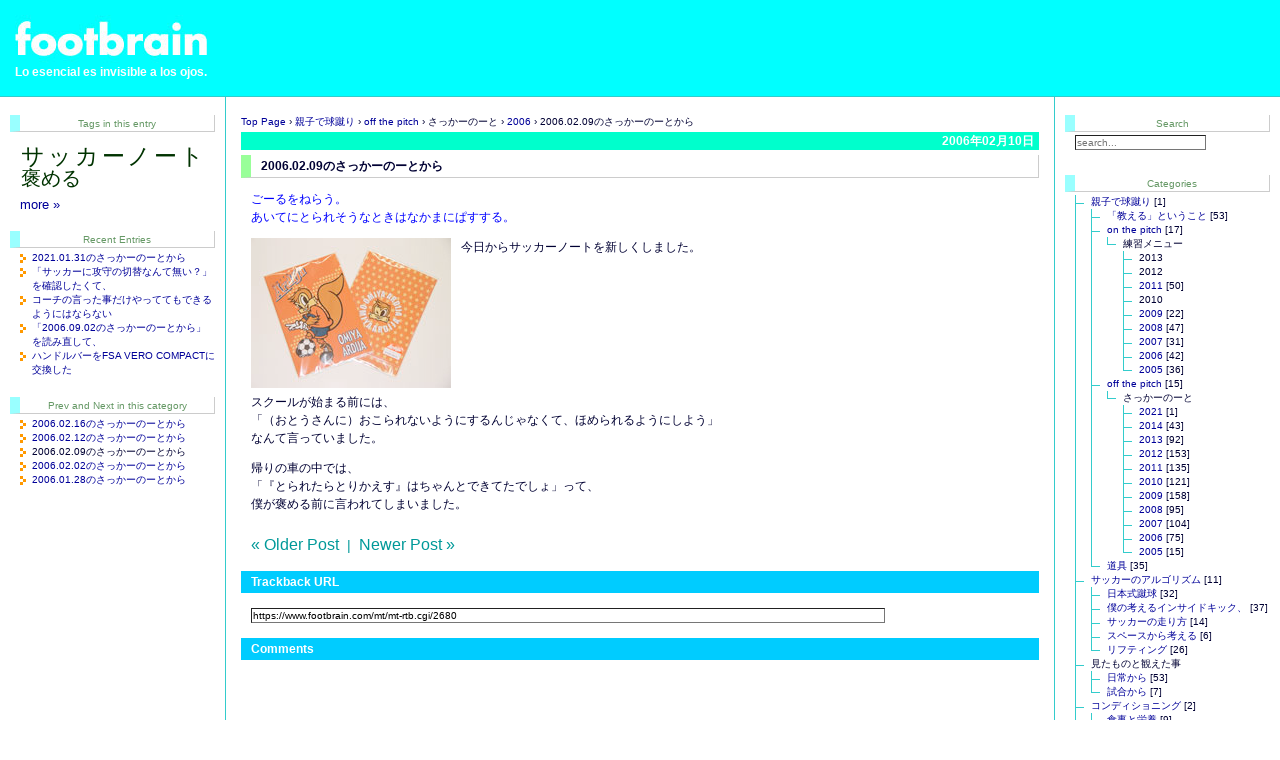

--- FILE ---
content_type: text/html; charset=UTF-8
request_url: https://www.footbrain.com/archives/2006/02/10-002247.php
body_size: 7219
content:
<?xml version="1.0" encoding="UTF-8"?>
<!DOCTYPE html PUBLIC "-//W3C//DTD XHTML 1.0 Transitional//EN" "http://www.w3.org/TR/xhtml1/DTD/xhtml1-transitional.dtd">
<html xmlns="http://www.w3.org/1999/xhtml" lang="ja" xml:lang="ja" id="sixapart-standard">
<!-- TEMPLATE Individual Entry -->
<head>
<!-- HTTP_USER_AGENT：Mozilla/5.0 (Macintosh; Intel Mac OS X 10_15_7) AppleWebKit/537.36 (KHTML, like Gecko) Chrome/131.0.0.0 Safari/537.36; ClaudeBot/1.0; +claudebot@anthropic.com) -->
<meta http-equiv="Content-Type" content="text/html; charset=UTF-8" />
<meta http-equiv="Content-Style-Type" content="text/css" />
<meta http-equiv="Content-Script-Type" content="text/javascript" />
<meta name="generator" content="Movable Type 8.0.8" />
<meta name="author" content="footbrain" />
<meta name="keywords" content="soccer,少年,ジュニア,サッカーノート,褒める" />
<meta name="description" content="スクールが始まる前には、「（おとうさんに）おこられないようにするんじゃなくて、ほめられるようにしよう」なんて言っていました。帰りの車の中では、「『とられたらとりかえす』はちゃんとできてたでしょ」って、僕が褒める前に言われてしまいました。" />
<meta name="viewport" content="width=device-width,initial-scale=1.0">
<meta property="og:site_name" content="footbrain" />
<meta property="og:title" content="2006.02.09のさっかーのーとから" />
<meta property="og:description" content="スクールが始まる前には、「（おとうさんに）おこられないようにするんじゃなくて、ほめられるようにしよう」なんて言っていました。帰りの車の中では、「『とられたらとりかえす』はちゃんとできてたでしょ」って、僕が褒める前に言われてしまいました。" />
<meta property="og:type" content="article" />
<meta property="og:url" content="http://www.footbrain.com/archives/2006/02/10-002247.php" />
<meta property="og:image" content="https://www.footbrain.com/imgs/parts/footbrain.png" />
<meta property="fb:app_id" content="359032049469092" />
<link rel="stylesheet" href="https://www.footbrain.com/css/layout-style.css?20260124" type="text/css" />
<link rel="stylesheet" href="https://www.footbrain.com/css/entry-style.css?20260124" type="text/css" />
<link rel="stylesheet" href="https://www.footbrain.com/css/sidebar-style.css?20260124" type="text/css" />
<link rel="stylesheet" href="https://www.footbrain.com/css/module-style.css?20260124" type="text/css" />
<link rel="stylesheet" href="https://www.footbrain.com/css/element-style.css?20260124" type="text/css" />
<link rel="stylesheet" href="https://www.footbrain.com/css/tagcloud.css?20260124" type="text/css" />
<link rel="stylesheet" href="https://www.footbrain.com/css/mailform.css?20260124" type="text/css" />
<link rel="stylesheet" href="https://www.footbrain.com/css/highslide.css?20260124" type="text/css" />
<link rel="shortcut icon" href="https://www.footbrain.com/imgs/parts/favicon.ico" />
<link rel="alternate" type="application/atom+xml" title="Atom" href="https://www.footbrain.com/atom.xml" />
<link rel="alternate" type="application/rss+xml" title="RSS 2.0" href="https://www.footbrain.com/index.xml" />
<link rel="start" href="https://www.footbrain.com/" title="Top Page" />
<link rel="canonical" href="https://www.footbrain.com/archives/2006/02/10-002247.php" />
<link rel="prev" href="https://www.footbrain.com/archives/2006/02/08-113057.php" title="知的に楽しい体育の授業" />
<link rel="next" href="https://www.footbrain.com/archives/2006/02/10-162325.php" title="運動神経がよくなる本" />
<script type="text/javascript" src="https://www.footbrain.com/js/mt.js"></script>
<script type="text/javascript" src="https://www.footbrain.com/js/highslide/highslide.js"></script>
<script type="text/javascript" src="https://www.footbrain.com/js/highslide_conf.js"></script>
<script src="https://ajax.googleapis.com/ajax/libs/jquery/3.7.1/jquery.min.js"></script>
<script type="text/javascript" src="https://www.footbrain.com/js/tagcloud.js"></script>
<script type="text/javascript" src="https://www.footbrain.com/js/scrolltop.js"></script>
<title>2006.02.09のさっかーのーとから - footbrain</title>
</head>
<body class="layout-three-column-liquid">
<!-- Google Tag Manager -->
<script>
(function(w,d,s,l,i){
w[l]=w[l]||[];
w[l].push({
'gtm.start':
new Date().getTime(),
event:'gtm.js'
});
var f=d.getElementsByTagName(s)[0],
j=d.createElement(s),
dl=l!='dataLayer'?'&l='+l:'';
j.async=true;
j.src='https://www.googletagmanager.com/gtm.js?id='+i+dl;f.parentNode.insertBefore(j,f);
})(window,document,'script','dataLayer','GTM-NHHCGK');
</script>
<!-- End Google Tag Manager -->
<!-- facebook JavaScript embedded-video-player SDK -->
<div id="fb-root"></div>
<script async defer crossorigin="anonymous" src="https://connect.facebook.net/ja_JP/sdk.js#xfbml=1&version=v15.0&appId=2771222756528114&autoLogAppEvents=1" nonce="YOOUTWab"></script>
<div id="box">
<!-- blog title -->
<div id="banner">
<h1 id="blog-title">
<a href="https://www.footbrain.com/" accesskey="1" title="https://www.footbrain.com/"><span>footbrain</span></a>
</h1>
<h2 id="blog-description">Lo esencial es invisible a los ojos.</h2>
</div><!-- /blog title -->
<div id="content">
<div class="blog">
<!-- crumbs -->
<div class="crumbs">
<a href="https://www.footbrain.com/" title="このブログのトップページへ">Top Page</a>
<span>&#8250;</span>
<a href="https://www.footbrain.com/archives/cat_a_51.php" title="このブログ記事を含むカテゴリーへ">親子で球蹴り</a>
<span>&#8250;</span>
<a href="https://www.footbrain.com/archives/cat_a_23.php" title="このブログ記事を含むカテゴリーへ">off the pitch</a>
<span>&#8250;</span>
さっかーのーと
<span>&#8250;</span>
<a href="https://www.footbrain.com/archives/cat_a_61.php" title="このブログ記事を含むカテゴリーへ">2006</a>
<span>&#8250;</span>
2006.02.09のさっかーのーとから
</div><!-- /crumbs -->
<!-- エントリー日付 -->
<h2 class="date">2006年02月10日</h2>
<!-- /エントリー日付 -->
<div class="entry" id="entry-2658">
<h3 class="entry-header">2006.02.09のさっかーのーとから</h3>
<div class="entry-content">
<div class="clear entry-body">
<p><span class="blue">ごーるをねらう。<br> あいてにとられそうなときはなかまにぱすする。</span></p>
<p><img src="/imgs/8/e/8e6b139c.jpg" class="lb" alt="" width="200" height="150"></p>
<p>今日からサッカーノートを新しくしました。</p>
</div><!-- /entry-body -->
<div id="more" class="clear entry-more">
<p class="clear">スクールが始まる前には、<br> 「（おとうさんに）おこられないようにするんじゃなくて、ほめられるようにしよう」<br> なんて言っていました。</p>
<p>帰りの車の中では、<br> 「『とられたらとりかえす』はちゃんとできてたでしょ」って、<br> 僕が褒める前に言われてしまいました。</p>
</div><!-- /more -->
<!-- PageNavi -->
<nav class="PageNavi clearfix" role="navigation">
<a href="https://www.footbrain.com/archives/2006/02/08-113057.php" title="&#147;知的に楽しい体育の授業&#148; posted on 2006.02.08">&#171;&nbsp;Older Post</a>
&nbsp;|&nbsp;
<a href="https://www.footbrain.com/archives/2006/02/10-162325.php" title="&#147;運動神経がよくなる本&#148; posted on 2006.02.10">Newer Post&nbsp;&#187;</a>
</nav><!-- /PageNavi -->
</div><!-- /entry-content -->
<!-- feedflare -->
<div style="display: none;">
<script src="//feedproxy.google.com/~s/footbrain?i=https://www.footbrain.com/archives/2006/02/10-002247.php" type="text/javascript" charset="utf-8"></script>
</div>
<!-- /feedflare -->
</div><!-- /entry -->
<!-- trackbacks -->
<div id="trackbacks" class="trackbacks">
<h3 id="trackback" class="trackbacks-header">Trackback URL</h3>
<div id="trackbacks-info">
<input type="text" name="trackback_url" style="width:80%;" value="&#x68;ttp&#115;&#58;/&#47;ww&#119;.&#102;oo&#116;&#98;&#114;&#x61;&#105;&#x6E;&#x2E;&#99;o&#109;&#x2F;m&#x74;/mt&#45;rtb&#x2E;cg&#x69;/26&#56;&#48;" readonly="readonly" class="trackback_url" id="trackback_url" onfocus="this.select()" />
</div><!-- /trackbacks-info -->
</div><!-- /trackbacks -->
<!-- /trackbacks -->
<!-- comments -->
<div class="comments">
<h2 id="comments" class="comments-header">Comments</h2>
<div id="disqus_thread" style="margin-left: 10px;"></div>
<script type="text/javascript">
var disqus_shortname = 'footbrain';
(function() {
var dsq = document.createElement('script'); dsq.type = 'text/javascript'; dsq.async = true;
dsq.src = '//' + disqus_shortname + '.disqus.com/embed.js';
(document.getElementsByTagName('head')[0] || document.getElementsByTagName('body')[0]).appendChild(dsq);
})();
</script>
<noscript>Please enable JavaScript to view the <a href="https://disqus.com/?ref_noscript">comments powered by Disqus.</a></noscript>
<a href="http://disqus.com" class="dsq-brlink">comments powered by <span class="logo-disqus">Disqus</span></a>
</div><!-- /comments -->
</div><!-- /blog -->
</div><!-- /content -->
<div id="links-left-box">
<div id="links-left">
<!-- Related Entries -->
<script type="text/javascript" src="/mt/mt-static/plugins/SimilarEntries/js/SimilarEntries.js"></script>
<script>
similarEntries.config = {
currentId: 2658,
limit: 10,
relationURL: 'https://www.footbrain.com/SimilarEntries/relate.json?20260124',
templateURL: 'https://www.footbrain.com/SimilarEntries/template.json?20260124',
targetSelector: '#similar-entries-01',
data: {"tags":{"サッカーノート":["2658"],"褒める":["2658"]},"category":{"2006":["2658"]}},
includeCurrent: 0,
priority: 'tags:10,category:3',
first: '\n\t<div class=\"sidetitle\" title=\"このブログ記事に関連する記事\">\n\t\t<p>Related Entries</p>\n\t</div>\t\n\n\t<div class=\"side\">\n\t\t<ul class=\"sidelist\">\n',
last: '\n\t\t</ul>\n\t</div>\n',
each: null
};
similarEntries.show(similarEntries.config);
</script>
<div id="similar-entries-01"></div>
<!-- /Related Entries --><!-- Tags in this entry -->
<div class="sidetitle" title="このブログ記事に付けられたタグ">
<p>Tags in this entry</p>
</div>
<div class="side_tagcloud">
<ul id="tags" class="tagcloud">
<li title="サッカーノート:71:2014-04-28">
<a title="tag:&nbsp;サッカーノート&nbsp;[71]" href="https://www.footbrain.com/tag/%E3%82%B5%E3%83%83%E3%82%AB%E3%83%BC%E3%83%8E%E3%83%BC%E3%83%88" rel="tag internal nofollow">サッカーノート</a>
</li>
<li title="褒める:25:2016-09-02">
<a title="tag:&nbsp;褒める&nbsp;[25]" href="https://www.footbrain.com/tag/%E8%A4%92%E3%82%81%E3%82%8B" rel="tag internal nofollow">褒める</a>
</li>
</ul>
<p class="more_tags"><a href="https://www.footbrain.com/tagcloud.php" title="TagCloudのページ">more&nbsp;&#187;</a></p>
</div>
<script type="text/javascript">
$('#tags').Tagcloud(1);
</script>
<!-- /Tags in this entry --><!-- Recent Entries [Individual]-->
<div class="sidetitle" title="最近のブログ記事">
<p>Recent Entries</p>
</div>
<div class="side">
<ul class="sidelist">
<li title="2021.01.31"><a href="https://www.footbrain.com/archives/2021/01/31-183249.php">2021.01.31のさっかーのーとから</a></li>
<li title="2018.01.26"><a href="https://www.footbrain.com/archives/2018/01/26-120933.php">「サッカーに攻守の切替なんて無い？」を確認したくて、</a></li>
<li title="2017.07.21"><a href="https://www.footbrain.com/archives/2017/07/21-193709.php">コーチの言った事だけやっててもできるようにはならない</a></li>
<li title="2016.09.02"><a href="https://www.footbrain.com/archives/2016/09/02-141809.php">「2006.09.02のさっかーのーとから」を読み直して、</a></li>
<li title="2014.12.30"><a href="https://www.footbrain.com/archives/2014/12/30-114517.php">ハンドルバーをFSA VERO COMPACTに交換した</a></li>
</ul>
</div><!-- /Recent Entries [Individual]-->
<!-- Prev and Next in this category -->
<div class="sidetitle" title="前後のブログ記事（カテゴリー内）">
Prev and Next in this category
</div>
<div class="side">
<ul class="sidelist">
<li title="2006.02.17"><a href="https://www.footbrain.com/archives/2006/02/17-202622.php">2006.02.16のさっかーのーとから</a></li>
<li title="2006.02.13"><a href="https://www.footbrain.com/archives/2006/02/13-091418.php">2006.02.12のさっかーのーとから</a></li>
<li title="現在表示されているブログ記事" class="nolink">2006.02.09のさっかーのーとから</li>
<li title="2006.02.03"><a href="https://www.footbrain.com/archives/2006/02/03-113324.php">2006.02.02のさっかーのーとから</a></li>
<li title="2006.01.29"><a href="https://www.footbrain.com/archives/2006/01/29-114509.php">2006.01.28のさっかーのーとから</a></li>
</ul>
</div><!-- Prev and Next in this category -->
</div><!-- /links-left -->
</div><!-- /links-left-box -->
<div id="links-right-box">
<div id="links-right">
<div class="sidetitle" title="ブログ内を検索">
<p>Search</p>
</div>
<div class="side">
<form method="post" id="search" action="https://www.footbrain.com/search/">
<input type="text" name="search" value="" placeholder="search...">
<input type="hidden" name="IncludeBlogs" value="1">
<input type="hidden" name="limit" value="10">
<input type="hidden" name="limit_by" value="all">
</form>
</div>
<div class="sidetitle" title="ブログ記事を分類するカテゴリー">
<p>Categories</p>
</div>
<div class="side" id="categories">
<ul class="tree">
<li class="tree"><a href="https://www.footbrain.com/archives/cat_a_51.php" title="親子で球蹴り">親子で球蹴り</a> [1]
<ul class="tree">
<li class="tree"><a href="https://www.footbrain.com/archives/cat_a_38.php" title="「教える」ということ">「教える」ということ</a> [53]
</li>
<li class="tree"><a href="https://www.footbrain.com/archives/cat_a_30.php" title="on the pitch">on the pitch</a> [17]
<ul class="tree">
<li class="tree_end">練習メニュー
<ul class="tree">
<li class="tree">2013
</li>
<li class="tree">2012
</li>
<li class="tree"><a href="https://www.footbrain.com/archives/cat_a_78.php" title="">2011</a> [50]
</li>
<li class="tree">2010
</li>
<li class="tree"><a href="https://www.footbrain.com/archives/cat_a_73.php" title="こどもと僕の試行錯誤の記録です。チャレンジを無駄にしないために、失敗を反省するために、次のために書き残しています。">2009</a> [22]
</li>
<li class="tree"><a href="https://www.footbrain.com/archives/cat_a_69.php" title="こどもと僕の試行錯誤の記録です。チャレンジを無駄にしないために、失敗を反省するために、次のために書き残しています。">2008</a> [47]
</li>
<li class="tree"><a href="https://www.footbrain.com/archives/cat_a_65.php" title="こどもと僕の試行錯誤の記録です。チャレンジを無駄にしないために、失敗を反省するために、次のために書き残しています。">2007</a> [31]
</li>
<li class="tree"><a href="https://www.footbrain.com/archives/cat_a_64.php" title="こどもと僕の試行錯誤の記録です。チャレンジを無駄にしないために、失敗を反省するために、次のために書き残しています。">2006</a> [42]
</li>
<li class="tree_end"><a href="https://www.footbrain.com/archives/cat_a_63.php" title="こどもと僕の試行錯誤の記録です。チャレンジを無駄にしないために、失敗を反省するために、次のために書き残しています。">2005</a> [36]
</li>
</ul>
</li>
</ul>
</li>
<li class="tree"><a href="https://www.footbrain.com/archives/cat_a_23.php" title="off the pitch">off the pitch</a> [15]
<ul class="tree">
<li class="tree_end">さっかーのーと
<ul class="tree">
<li class="tree"><a href="https://www.footbrain.com/archives/cat_a_85.php" title="">2021</a> [1]
</li>
<li class="tree"><a href="https://www.footbrain.com/archives/cat_a_84.php" title="">2014</a> [43]
</li>
<li class="tree"><a href="https://www.footbrain.com/archives/cat_a_82.php" title="">2013</a> [92]
</li>
<li class="tree"><a href="https://www.footbrain.com/archives/cat_a_80.php" title="">2012</a> [153]
</li>
<li class="tree"><a href="https://www.footbrain.com/archives/cat_a_77.php" title="こどものサッカーノートに僕が感じた事、気づいた事、考えた事、伝えたい事を書き残した仮想の交換日記です。こどもがこれを読む事は今のところありません。後で読み直して考えるために記録しています。">2011</a> [135]
</li>
<li class="tree"><a href="https://www.footbrain.com/archives/cat_a_76.php" title="こどものサッカーノートに僕が感じた事、気づいた事、考えた事、伝えたい事を書き残した仮想の交換日記です。こどもがこれを読む事は今のところありません。後で読み直して考えるために記録しています。">2010</a> [121]
</li>
<li class="tree"><a href="https://www.footbrain.com/archives/cat_a_74.php" title="こどものサッカーノートに僕が感じた事、気づいた事、考えた事、伝えたい事を書き残した仮想の交換日記です。こどもがこれを読む事は今のところありません。後で読み直して考えるために記録しています。">2009</a> [158]
</li>
<li class="tree"><a href="https://www.footbrain.com/archives/cat_a_70.php" title="こどものサッカーノートに僕が感じた事、気づいた事、考えた事、伝えたい事を書き残した仮想の交換日記です。こどもがこれを読む事は今のところありません。後で読み直して考えるために記録しています。">2008</a> [95]
</li>
<li class="tree"><a href="https://www.footbrain.com/archives/cat_a_66.php" title="こどものサッカーノートに僕が感じた事、気づいた事、考えた事、伝えたい事を書き残した仮想の交換日記です。こどもがこれを読む事は今のところありません。後で読み直して考えるために記録しています。">2007</a> [104]
</li>
<li class="tree"><a href="https://www.footbrain.com/archives/cat_a_61.php" title="こどものサッカーノートに僕が感じた事、気づいた事、考えた事、伝えたい事を書き残した仮想の交換日記です。こどもがこれを読む事は今のところありません。後で読み直して考えるために記録しています。">2006</a> [75]
</li>
<li class="tree_end"><a href="https://www.footbrain.com/archives/cat_a_60.php" title="こどものサッカーノートに僕が感じた事、気づいた事、考えた事、伝えたい事を書き残した仮想の交換日記です。こどもがこれを読む事は今のところありません。後で読み直して考えるために記録しています。">2005</a> [15]
</li>
</ul>
</li>
</ul>
</li>
<li class="tree_end"><a href="https://www.footbrain.com/archives/cat_a_28.php" title="道具">道具</a> [35]
</li>
</ul>
</li>
<li class="tree"><a href="https://www.footbrain.com/archives/cat_a_52.php" title="サッカーのアルゴリズム">サッカーのアルゴリズム</a> [11]
<ul class="tree">
<li class="tree"><a href="https://www.footbrain.com/archives/cat_a_58.php" title="日本式蹴球">日本式蹴球</a> [32]
</li>
<li class="tree"><a href="https://www.footbrain.com/archives/cat_a_37.php" title="僕の考えるインサイドキック、">僕の考えるインサイドキック、</a> [37]
</li>
<li class="tree"><a href="https://www.footbrain.com/archives/cat_a_56.php" title="サッカーの走り方">サッカーの走り方</a> [14]
</li>
<li class="tree"><a href="https://www.footbrain.com/archives/cat_a_44.php" title="スペースから考える">スペースから考える</a> [6]
</li>
<li class="tree_end"><a href="https://www.footbrain.com/archives/cat_a_35.php" title=" リフティング">リフティング</a> [26]
</li>
</ul>
</li>
<li class="tree">見たものと観えた事
<ul class="tree">
<li class="tree"><a href="https://www.footbrain.com/archives/cat_a_33.php" title="日常から">日常から</a> [53]
</li>
<li class="tree_end"><a href="https://www.footbrain.com/archives/cat_a_42.php" title="試合から">試合から</a> [7]
</li>
</ul>
</li>
<li class="tree"><a href="https://www.footbrain.com/archives/cat_a_50.php" title="コンディショニング">コンディショニング</a> [2]
<ul class="tree">
<li class="tree"><a href="https://www.footbrain.com/archives/cat_a_54.php" title="食事と栄養">食事と栄養</a> [9]
</li>
<li class="tree"><a href="https://www.footbrain.com/archives/cat_a_34.php" title="ストレッチング">ストレッチング</a> [15]
</li>
<li class="tree"><a href="https://www.footbrain.com/archives/cat_a_27.php" title="フィジカル・トレーニング">フィジカル・トレーニング</a> [33]
</li>
<li class="tree"><a href="https://www.footbrain.com/archives/cat_a_32.php" title="動作トレーニング">動作トレーニング</a> [33]
</li>
<li class="tree"><a href="https://www.footbrain.com/archives/cat_a_36.php" title="怪我">怪我</a> [29]
</li>
<li class="tree_end"><a href="https://www.footbrain.com/archives/cat_a_40.php" title="足底筋膜炎（足底腱膜炎）">足底筋膜炎（足底腱膜炎）</a> [10]
</li>
</ul>
</li>
<li class="tree_end">LIFE
<ul class="tree">
<li class="tree"><a href="https://www.footbrain.com/archives/cat_a_29.php" title="遊び">遊び</a> [20]
</li>
<li class="tree"><a href="https://www.footbrain.com/archives/cat_a_57.php" title="音楽">音楽</a> [6]
</li>
<li class="tree"><a href="https://www.footbrain.com/archives/cat_a_43.php" title="自転車">自転車</a> [30]
</li>
<li class="tree"><a href="https://www.footbrain.com/archives/cat_a_39.php" title="道具">道具</a> [13]
</li>
<li class="tree_end"><a href="https://www.footbrain.com/archives/cat_a_55.php" title="思案中">思案中</a> [6]
</li>
</ul>
</li>
</ul>
</div><!-- Monthly List -->
<div class="sidetitle" title="月別アーカイブ・ページ">
<p>Monthly Archives</p>
</div>
<div class="side">
<select onchange="nav(this)">
<option>月を選択...</option>
<option value="https://www.footbrain.com/archives/2021/01/">2021年1月 [1]</option>
<option value="https://www.footbrain.com/archives/2018/01/">2018年1月 [1]</option>
<option value="https://www.footbrain.com/archives/2017/07/">2017年7月 [1]</option>
<option value="https://www.footbrain.com/archives/2016/09/">2016年9月 [1]</option>
<option value="https://www.footbrain.com/archives/2014/12/">2014年12月 [1]</option>
<option value="https://www.footbrain.com/archives/2014/06/">2014年6月 [3]</option>
<option value="https://www.footbrain.com/archives/2014/05/">2014年5月 [8]</option>
<option value="https://www.footbrain.com/archives/2014/04/">2014年4月 [12]</option>
<option value="https://www.footbrain.com/archives/2014/03/">2014年3月 [17]</option>
<option value="https://www.footbrain.com/archives/2014/02/">2014年2月 [2]</option>
<option value="https://www.footbrain.com/archives/2014/01/">2014年1月 [2]</option>
<option value="https://www.footbrain.com/archives/2013/12/">2013年12月 [5]</option>
<option value="https://www.footbrain.com/archives/2013/11/">2013年11月 [8]</option>
<option value="https://www.footbrain.com/archives/2013/10/">2013年10月 [11]</option>
<option value="https://www.footbrain.com/archives/2013/09/">2013年9月 [9]</option>
<option value="https://www.footbrain.com/archives/2013/08/">2013年8月 [2]</option>
<option value="https://www.footbrain.com/archives/2013/07/">2013年7月 [11]</option>
<option value="https://www.footbrain.com/archives/2013/06/">2013年6月 [10]</option>
<option value="https://www.footbrain.com/archives/2013/05/">2013年5月 [8]</option>
<option value="https://www.footbrain.com/archives/2013/04/">2013年4月 [11]</option>
<option value="https://www.footbrain.com/archives/2013/03/">2013年3月 [9]</option>
<option value="https://www.footbrain.com/archives/2013/02/">2013年2月 [3]</option>
<option value="https://www.footbrain.com/archives/2013/01/">2013年1月 [9]</option>
<option value="https://www.footbrain.com/archives/2012/12/">2012年12月 [13]</option>
<option value="https://www.footbrain.com/archives/2012/11/">2012年11月 [10]</option>
<option value="https://www.footbrain.com/archives/2012/10/">2012年10月 [18]</option>
<option value="https://www.footbrain.com/archives/2012/09/">2012年9月 [9]</option>
<option value="https://www.footbrain.com/archives/2012/08/">2012年8月 [13]</option>
<option value="https://www.footbrain.com/archives/2012/07/">2012年7月 [15]</option>
<option value="https://www.footbrain.com/archives/2012/06/">2012年6月 [11]</option>
<option value="https://www.footbrain.com/archives/2012/05/">2012年5月 [14]</option>
<option value="https://www.footbrain.com/archives/2012/04/">2012年4月 [14]</option>
<option value="https://www.footbrain.com/archives/2012/03/">2012年3月 [10]</option>
<option value="https://www.footbrain.com/archives/2012/02/">2012年2月 [8]</option>
<option value="https://www.footbrain.com/archives/2012/01/">2012年1月 [19]</option>
<option value="https://www.footbrain.com/archives/2011/12/">2011年12月 [19]</option>
<option value="https://www.footbrain.com/archives/2011/11/">2011年11月 [17]</option>
<option value="https://www.footbrain.com/archives/2011/10/">2011年10月 [25]</option>
<option value="https://www.footbrain.com/archives/2011/09/">2011年9月 [20]</option>
<option value="https://www.footbrain.com/archives/2011/08/">2011年8月 [12]</option>
<option value="https://www.footbrain.com/archives/2011/07/">2011年7月 [21]</option>
<option value="https://www.footbrain.com/archives/2011/06/">2011年6月 [20]</option>
<option value="https://www.footbrain.com/archives/2011/05/">2011年5月 [17]</option>
<option value="https://www.footbrain.com/archives/2011/04/">2011年4月 [20]</option>
<option value="https://www.footbrain.com/archives/2011/03/">2011年3月 [4]</option>
<option value="https://www.footbrain.com/archives/2011/02/">2011年2月 [10]</option>
<option value="https://www.footbrain.com/archives/2010/12/">2010年12月 [8]</option>
<option value="https://www.footbrain.com/archives/2010/11/">2010年11月 [11]</option>
<option value="https://www.footbrain.com/archives/2010/10/">2010年10月 [11]</option>
<option value="https://www.footbrain.com/archives/2010/09/">2010年9月 [8]</option>
<option value="https://www.footbrain.com/archives/2010/08/">2010年8月 [11]</option>
<option value="https://www.footbrain.com/archives/2010/07/">2010年7月 [16]</option>
<option value="https://www.footbrain.com/archives/2010/06/">2010年6月 [10]</option>
<option value="https://www.footbrain.com/archives/2010/05/">2010年5月 [14]</option>
<option value="https://www.footbrain.com/archives/2010/04/">2010年4月 [11]</option>
<option value="https://www.footbrain.com/archives/2010/03/">2010年3月 [13]</option>
<option value="https://www.footbrain.com/archives/2010/02/">2010年2月 [10]</option>
<option value="https://www.footbrain.com/archives/2010/01/">2010年1月 [11]</option>
<option value="https://www.footbrain.com/archives/2009/12/">2009年12月 [15]</option>
<option value="https://www.footbrain.com/archives/2009/11/">2009年11月 [17]</option>
<option value="https://www.footbrain.com/archives/2009/10/">2009年10月 [19]</option>
<option value="https://www.footbrain.com/archives/2009/09/">2009年9月 [17]</option>
<option value="https://www.footbrain.com/archives/2009/08/">2009年8月 [16]</option>
<option value="https://www.footbrain.com/archives/2009/07/">2009年7月 [13]</option>
<option value="https://www.footbrain.com/archives/2009/06/">2009年6月 [17]</option>
<option value="https://www.footbrain.com/archives/2009/05/">2009年5月 [18]</option>
<option value="https://www.footbrain.com/archives/2009/04/">2009年4月 [16]</option>
<option value="https://www.footbrain.com/archives/2009/03/">2009年3月 [14]</option>
<option value="https://www.footbrain.com/archives/2009/02/">2009年2月 [15]</option>
<option value="https://www.footbrain.com/archives/2009/01/">2009年1月 [14]</option>
<option value="https://www.footbrain.com/archives/2008/12/">2008年12月 [11]</option>
<option value="https://www.footbrain.com/archives/2008/11/">2008年11月 [18]</option>
<option value="https://www.footbrain.com/archives/2008/10/">2008年10月 [13]</option>
<option value="https://www.footbrain.com/archives/2008/09/">2008年9月 [18]</option>
<option value="https://www.footbrain.com/archives/2008/08/">2008年8月 [4]</option>
<option value="https://www.footbrain.com/archives/2008/07/">2008年7月 [20]</option>
<option value="https://www.footbrain.com/archives/2008/06/">2008年6月 [19]</option>
<option value="https://www.footbrain.com/archives/2008/05/">2008年5月 [7]</option>
<option value="https://www.footbrain.com/archives/2008/04/">2008年4月 [19]</option>
<option value="https://www.footbrain.com/archives/2008/03/">2008年3月 [16]</option>
<option value="https://www.footbrain.com/archives/2008/02/">2008年2月 [15]</option>
<option value="https://www.footbrain.com/archives/2008/01/">2008年1月 [15]</option>
<option value="https://www.footbrain.com/archives/2007/12/">2007年12月 [17]</option>
<option value="https://www.footbrain.com/archives/2007/11/">2007年11月 [17]</option>
<option value="https://www.footbrain.com/archives/2007/10/">2007年10月 [20]</option>
<option value="https://www.footbrain.com/archives/2007/09/">2007年9月 [9]</option>
<option value="https://www.footbrain.com/archives/2007/08/">2007年8月 [8]</option>
<option value="https://www.footbrain.com/archives/2007/07/">2007年7月 [13]</option>
<option value="https://www.footbrain.com/archives/2007/06/">2007年6月 [10]</option>
<option value="https://www.footbrain.com/archives/2007/05/">2007年5月 [13]</option>
<option value="https://www.footbrain.com/archives/2007/04/">2007年4月 [17]</option>
<option value="https://www.footbrain.com/archives/2007/03/">2007年3月 [27]</option>
<option value="https://www.footbrain.com/archives/2007/02/">2007年2月 [18]</option>
<option value="https://www.footbrain.com/archives/2007/01/">2007年1月 [26]</option>
<option value="https://www.footbrain.com/archives/2006/12/">2006年12月 [21]</option>
<option value="https://www.footbrain.com/archives/2006/11/">2006年11月 [22]</option>
<option value="https://www.footbrain.com/archives/2006/10/">2006年10月 [23]</option>
<option value="https://www.footbrain.com/archives/2006/09/">2006年9月 [23]</option>
<option value="https://www.footbrain.com/archives/2006/08/">2006年8月 [23]</option>
<option value="https://www.footbrain.com/archives/2006/07/">2006年7月 [21]</option>
<option value="https://www.footbrain.com/archives/2006/06/">2006年6月 [23]</option>
<option value="https://www.footbrain.com/archives/2006/05/">2006年5月 [20]</option>
<option value="https://www.footbrain.com/archives/2006/04/">2006年4月 [26]</option>
<option value="https://www.footbrain.com/archives/2006/03/">2006年3月 [22]</option>
<option value="https://www.footbrain.com/archives/2006/02/">2006年2月 [22]</option>
<option value="https://www.footbrain.com/archives/2006/01/">2006年1月 [27]</option>
<option value="https://www.footbrain.com/archives/2005/12/">2005年12月 [29]</option>
<option value="https://www.footbrain.com/archives/2005/11/">2005年11月 [30]</option>
<option value="https://www.footbrain.com/archives/2005/10/">2005年10月 [26]</option>
<option value="https://www.footbrain.com/archives/2005/09/">2005年9月 [21]</option>
<option value="https://www.footbrain.com/archives/2005/08/">2005年8月 [19]</option>
<option value="https://www.footbrain.com/archives/2005/07/">2005年7月 [23]</option>
<option value="https://www.footbrain.com/archives/2005/06/">2005年6月 [20]</option>
<option value="https://www.footbrain.com/archives/2005/05/">2005年5月 [22]</option>
<option value="https://www.footbrain.com/archives/2005/04/">2005年4月 [21]</option>
<option value="https://www.footbrain.com/archives/2005/03/">2005年3月 [23]</option>
<option value="https://www.footbrain.com/archives/2005/02/">2005年2月 [16]</option>
<option value="https://www.footbrain.com/archives/2005/01/">2005年1月 [8]</option>
<option value="https://www.footbrain.com/archives/2004/12/">2004年12月 [19]</option>
<option value="https://www.footbrain.com/archives/2004/11/">2004年11月 [4]</option>
</select>
</div>
<script type="text/javascript" charset="utf-8">
function nav(sel) {
if (sel.selectedIndex == -1) return;
var opt = sel.options[sel.selectedIndex];
if (opt && opt.value)
location.href = opt.value;
}
</script>
<!-- /Monthly List -->
</div><!-- /links-right -->
</div><!-- /links-right-box -->
<!-- footer -->
<div id="footer" class="clear">
<p class="license">Copyright © 2004-2026 footbrain All rights reserved.</p>
</div><!-- /footer -->
</div><!-- /box -->
<!-- footer script -->
<!-- Google Tag Manager (noscript) -->
<noscript>
<iframe src="https://www.googletagmanager.com/ns.html?id=GTM-NHHCGK" height="0" width="0" style="display:none;visibility:hidden"></iframe>
</noscript>
<!-- /Google Tag Manager (noscript) -->
<script charset="utf-8" type="text/javascript" src="//ws.amazon.co.jp/widgets/q?ServiceVersion=20070822&MarketPlace=JP&ID=V20070822/JP/footbraincom-22/8005/1ce787c1-93d3-45d7-bdcb-2557d1321500"></script>
<script type="text/javascript">
amzn_assoc_ad_type = "link_enhancement_widget";
amzn_assoc_tracking_id = "footbraincom-22";
amzn_assoc_linkid = "0314ca0d0fd287be3949cf91fc1aa08c";
amzn_assoc_placement = "";
amzn_assoc_marketplace = "amazon";
amzn_assoc_region = "JP";
</script>
<script src="//ws-fe.amazon-adsystem.com/widgets/q?ServiceVersion=20070822&Operation=GetScript&ID=OneJS&WS=1&MarketPlace=JP"></script>
<script type="text/javascript" src="https://www.footbrain.com/js/citation.js"></script>
<script type="text/javascript" src="https://www.footbrain.com/js/openinoverlaywindow.js"></script>
<script type="text/javascript">
var disqus_shortname = 'footbrain';
(function () {
var s = document.createElement('script'); s.async = true;
s.src = '//disqus.com/forums/footbrain/count.js';
(document.getElementsByTagName('head')[0] || document.getElementsByTagName('body')[0]).appendChild(s);
}());
</script>
<!-- /footer script -->
</body>

</html>

--- FILE ---
content_type: text/html; charset=utf-8
request_url: https://www.google.com/recaptcha/api2/aframe
body_size: 183
content:
<!DOCTYPE HTML><html><head><meta http-equiv="content-type" content="text/html; charset=UTF-8"></head><body><script nonce="oK1sX7e4lBbvSHTTyVzoeQ">/** Anti-fraud and anti-abuse applications only. See google.com/recaptcha */ try{var clients={'sodar':'https://pagead2.googlesyndication.com/pagead/sodar?'};window.addEventListener("message",function(a){try{if(a.source===window.parent){var b=JSON.parse(a.data);var c=clients[b['id']];if(c){var d=document.createElement('img');d.src=c+b['params']+'&rc='+(localStorage.getItem("rc::a")?sessionStorage.getItem("rc::b"):"");window.document.body.appendChild(d);sessionStorage.setItem("rc::e",parseInt(sessionStorage.getItem("rc::e")||0)+1);localStorage.setItem("rc::h",'1769194003978');}}}catch(b){}});window.parent.postMessage("_grecaptcha_ready", "*");}catch(b){}</script></body></html>

--- FILE ---
content_type: text/css
request_url: https://www.footbrain.com/css/sidebar-style.css?20260124
body_size: 932
content:
/* stylesheet for sidebar */
.sidetitle {
	cursor: help;
	margin-top: 3px;
	padding: 2px 0 1px;
	text-align: center;
	font-size: 62%;
	line-height: 140%;
}
.layout-three-column-liquid #links-left .sidetitle,
.layout-three-column-liquid #links-right .sidetitle {
	color: #669966;  
	border-left: 10px solid #99FFFF;
	border-right: solid 1px #CCCCCC;
	border-bottom: solid 1px #CCCCCC;
}
.layout-three-column-liquid #links-left #refRelated .sidetitle {
	color: #669966;  
    border-left: 10px solid #FFFF33;
}

/* .layout-three-column-liquid #links-right .sidetitle {
	color: #ffffff;  
	border-left: 10px solid #FF9999;
	border-right: solid 1px #CCCCCC;
	border-bottom: solid 1px #CCCCCC;
}
 */
 
 .side {
	margin: 3px 0 20px;
	background: none;
	color: #000033;
	font-size: 62%;
	line-height: 150%;
}

@media only screen and (max-width:684px) {
	.sidetitle {
		cursor: help;
		margin: 15px 0;
		padding: 2px 0 2px 10px;
		font-size: 75%;
		font-weight: bold;
		text-align: left;
	}
	.layout-three-column-liquid #links-left .sidetitle,
	.layout-three-column-liquid #links-right .sidetitle	{
		color: #ffffff;
		border: none;
		background: #00ccff;
	}
	.layout-three-column-liquid #links-left #refRelated .sidetitle {
		color: #ffffff;
		border: none;
		background: #FFFF33;
	}
/* 	.layout-three-column-liquid #links-right .sidetitle {
		color: #FF9999;
		border: none;
		background: #FF9999;
	}
 */
 .side { /* iphoneでの行間拡張 20190305*/
		line-height: 200%;
	}
}
.side form {
	margin-left: 10px;
	width: 190px;
	height: 20px;
	color: #000033;
	font-size: 108%;
}
form#cse-search-box .text{
	width: 145px;
	height: 15px;
}
form#cse-search-box .submit{
	width: 35px;
}
.side select {
	margin-left: 10px;
	width: 145px;
	height: 20px;
	color: #000033;
	font-size: 108%;
}

.side_banner {
	margin: 3px 0 20px;
	background: none;
	text-align: center;
}
.side_banner img {
	margin-bottom: 5px;
}
.side_tagcloud {
	margin: 3px 0 20px;
	background: none;
	line-height: 1;
}
.side_tagcloud p.more_tags {
	margin-left: 10px;
	font-size: 83%;
}
.side_tagcloud p.more_tags_r {
	margin: -10px 0 0 10px;
	font-size: 83%;
}

ul.sidelist {
	list-style: none !important;
	margin: 0px !important;
	padding: 0px !important;
}

ul.sidelist li {
	margin-left: 10px;
	padding-left:12px;
	background: url("/imgs/parts/icon/three_square_points.gif") no-repeat left 0.3em;
}
.side #categories ul {
	padding-left: 16px;
}
.side #categories ul ul {
	padding-left: 10px;
}
.side #categories li {
	list-style-type: none;
}

ul.tree {
	margin: 0 0 0 10px !important;
	padding: 0px !important;
	list-style: none !important;
}
ul.tree ul {
	margin: 0px !important;
	padding: 0px !important;
}
ul.tree li {
	margin: 0px !important;
	padding: 0px 0px 0px 16px !important;
	background-image: url("/imgs/parts/tree_lst_solid.gif");
	background-position: 0 0;
	background-repeat: no-repeat !important;
	list-style: none !important;
}
ul.tree li.tree_end {
	background-image: url("/imgs/parts/tree_end_solid.gif");
	list-style: none;
}

.scrollbar{ /* iphoneでのscroll対応 */
	overflow: auto;
}
.scrollbar::-webkit-scrollbar{ /* スクロールバー本体 */
	width: 5px;
	background: #9aadfc;
}
.scrollbar::-webkit-scrollbar:horizontal{ /* 横方向のスクロールバー本体 */
	width: 5px;
	background: #9aadfc;
}
.scrollbar::-webkit-scrollbar-thumb{ /* スクロールバーの動く部分 */
	background: #435295;
	border-radius: 2px;
}
.scrollbar::-webkit-scrollbar-thumb:horizontal{ /* 横方向のスクロールバーの動く部分 */
	background: #435295;
	border-radius: 2px;
}
.scrollbar::-webkit-scrollbar-track-piece:start{ /* スクロールバーの動く部分の前 */
	background: #9aadfc;
}
.scrollbar::-webkit-scrollbar-track-piece:end{ /* スクロールバーの動く部分の後ろ */
	background: #a3d2a0;
}
.scrollbar::-webkit-scrollbar-corner{ /* スクロールバー角 */
	background: transparent;
}
.ranklet-credit a { /* for Popular Entries */
	font-size: 62% !important;
	padding: 0 !important;
	background: #CCC !important;
}
/* stylesheet for sidebar */

--- FILE ---
content_type: text/css
request_url: https://www.footbrain.com/css/module-style.css?20260124
body_size: 891
content:
/* stylesheet for module */

/* AdSense */
#AdSense_footer {
	margin-left: 10px;
}

/* amazon search */
	div[id^="amzn_wdgt_t_"]
/* 
	div #amzn_wdgt_t_8001_0,
	div #amzn_wdgt_t_8002_0
*/
 {
	width: auto !important;
}

/* twitter */
#twtr-widget-1 .twtr-hd a:hover,
#twtr-widget-1 .twtr-tweet a:hover {
	color: #ff9900 !important;
}
.twtr-user {
	display: none;
}
.twtr-ft div a {
	display:none;
}
.twtr-widget .twtr-tweet {
	border-bottom:1px solid #ddd !important;
}

/* google */
#___plusone_0 {
	float: left !important;
}

/* zenback */
#zenback #zenback-widget {
	line-height: normal;
	margin: 0 5px;
}
#zenback #zenback-widget .zenback-module-label,
#zenback #zenback-widget .zenback-module-content,
#zenback #zenback-widget #logly-lift-widget #logly-lift-widget-content .logly-lift-ad .logly-lift-ad-inner .logly-lift-ad-content .logly-lift-ad-title {
	font-size: 12px;
}
#zenback #zenback-widget #logly-lift-widget #logly-lift-widget-content .logly-lift-ad .logly-lift-ad-inner .logly-lift-ad-content .logly-lift-ad-body span.logly-lift-ad-lead {
	font-size: 10px;
}
#zenback #zenback-widget .zenback-module-label a,
#zenback #zenback-widget .zenback-module-label span {
	display: block;
	margin: 15px 0;
	padding: 2px 0 2px 10px;
	color: #ffffff;
	background: #00ccff;
}
#zenback #zenback-widget li.zenback-module-item {
	>display: inline-block;
	margin: 0 0 0 15px;
}
#zenback #zenback-widget #logly-lift-widget-content {
	margin: 0 0 0 10px;
}
/* zenback　内部リンクへのアイコンを変更 */
#zenback #zenback-widget #zenback-related-article .zenback-module-item-header{
	display: none;24
}
#zenback-related-article.zenback-module div.zenback-module-content ul.zenback-module-list div.zenback-module-item-content:before{
content:url("/imgs/parts/icon/three_square_points.gif");
}
#zenback-related-article.zenback-module div.zenback-module-content ul.zenback-module-list div.zenback-module-item-content{
	margin: 0 0 0 0;
}
/* zenback　外部リンクへのアイコンを変更 */
#zenback #zenback-widget #zenback-related-links .zenback-module-item-header{
	display: none;
}
#zenback-related-links.zenback-module div.zenback-module-content ul.zenback-module-list div.zenback-module-item-content:before{
	content:url("/imgs/parts/icon/three_square_points_R.gif");
}
#zenback-related-links.zenback-module div.zenback-module-content ul.zenback-module-list div.zenback-module-item-content{
	margin: 0 0 0 0;
}

/**
 * google custom search
 * Default Theme, v2.
 */
.cse .gsc-control-cse,
.gsc-control-cse {
/* padding: 1em; */
	padding: 0 0 0 10px !important;
/* width: auto; */
	width: 194px !important;
}
.gsc-search-box-tools .gsc-search-box .gsc-input {
/* padding-right: 12px; */
	padding-right: 0 !important;
}
input.gsc-input {
	font-size: 16px;
}
.cse .gsc-search-button-v2, .gsc-search-button-v2 {
	padding: 6px 5px !important;
}
td#gs_tti50.gsib_a {
	padding-top: 0px !important;
	padding-bottom: 1px !important;
}
@media only screen and (max-width:868px) {
	td#gs_tti50.gsib_a {
		padding-top: 2px !important;
		padding-bottom: 2px !important;
	}
}
input#gsc-i-id1.gsc-input::placeholder {
	color: transparent !important;
}
input#gsc-i-id1.gsc-input {
	background: none !important;
	text-indent: 0 !important;
}
.gsc-result .gs-title {
	height: auto !important;
	line-height: normal !important;
}
/* Search box @default+ja.css */
.gsc-input-box {
  padding-top: 0 !important;
  padding-bottom: 0 !important;
  border-top-left-radius: 0 !important;
  border-bottom-left-radius: 0 !important;
}
/* Search button @default+ja.css */
.gsc-search-button-v2 {
  margin: 0 !important;
  border-radius: 0 !important;
  border-top-right-radius: 0 !important;
  border-bottom-right-radius: 0 !important;
}

/* ranklet */
#ranklet-10358 > div a {
	background-color: #ffffff !important;
	color: #000099 !important;
}
/* stylesheet for module */

--- FILE ---
content_type: text/css
request_url: https://www.footbrain.com/css/tagcloud.css?20260124
body_size: 216
content:
/* stylesheet for TagCloud */

ul.tagcloud {
	padding: 10px;
	list-style: none;
	text-align: justify;
	word-break: break-all;
}
@media screen and (-webkit-min-device-pixel-ratio:0) {
	div.side_tagcloud > ul#tags.tagcloud {
		padding: 10px;
		list-style: none;
		text-align: justify;
		word-break: normal;
	}
}
ul.tagcloud li {
	display: inline;
}
ul.tagcloud li a {
	padding: 1px;
/*	color: #000033; */
}

/*
Recent Tags
*/
ul.tagcloud li.R1 a {
	text-decoration: none;/*for IE6.x*/
	font-weight: bold;
	color: #FF0000;
}
ul.tagcloud li.R2 a {
	text-decoration: none;/*for IE6.x*/
	font-weight: bold;
	color: #FF3333;
}
ul.tagcloud li.R3 a {
	text-decoration: none;/*for IE6.x*/
	color: #FF6666;
}
ul.tagcloud li.R4 a {
	text-decoration: none;/*for IE6.x*/
	color: #FF9999;
}
ul.tagcloud li.R5 a {
	text-decoration: none;/*for IE6.x*/
	color: #FFCCCC;
}
ul.tagcloud li.R6 a {
	text-decoration: none;/*for IE6.x*/
	color: #FFCCCC;
}

/*
Tags in this entry
Most used Tags
Tagcloud
*/
ul.tagcloud li.T1 a {
	text-decoration: none;/*for IE6.x*/
	font-weight: bold;
	color: #99FF99;
}
ul.tagcloud li.T2 a {
	text-decoration: none;/*for IE6.x*/
	font-weight: bold;
	color: #33FF33;
}
ul.tagcloud li.T3 a {
	text-decoration: none;/*for IE6.x*/
	color: #99CC99;
}
ul.tagcloud li.T4 a {
	text-decoration: none;/*for IE6.x*/
	color: #00CC00;
}
ul.tagcloud li.T5 a {
	text-decoration: none;/*for IE6.x*/
	color: #009900;
}
ul.tagcloud li.T6 a {
	text-decoration: none;/*for IE6.x*/
	color: #003300;
}

ul.tagcloud li a:hover {
	text-decoration: none;
	color: #FFFFFF;	
	background-color: #FF9900;
}

/* stylesheet for TagCloud */

--- FILE ---
content_type: application/javascript
request_url: https://www.footbrain.com/js/citation.js
body_size: 448
content:
window.addEventListener("load", function() {
	var blockquote = document.getElementsByTagName('blockquote');
	var onwUrl = /(amazon\.co\.jp|amzn\.to|facebook\.com)/i;

	for (var i = 0; i < blockquote.length; i++) {
		var a;
		var p;
		var cite = blockquote[i].getAttribute('cite');
		var title = blockquote[i].getAttribute('title');
		p = document.createElement('p');
		p.className = 'citation clear';

		if ((cite) && (cite !== '')) {
			if (cite.match(/^https:\/\//i) || cite.match(/^http:\/\//i) || cite.match(/^\/\//i) || cite.match(/^\/archives\//i)) {
				a = document.createElement('a');
				if (cite.match(onwUrl)) {
					a.target = '_blank';
				} else {
					// Highslide がある場合のみ onclick を設定
					if (typeof hs !== 'undefined' && hs.htmlExpand) {
						a.onclick = function() {
							return hs.htmlExpand(this, { objectType: 'iframe', allowWidthReduction: true });
						};
					}
				}
				a.href = cite;

				if ((title) && (title !== '')) {
					if (cite.match(onwUrl)) {
						a.title = title + ' - opens in a new window';
					} else {
						a.title = title + ' - opens in an overlay window';
					}
					a.appendChild(document.createTextNode(title));
				} else {
					a.title = cite;
					a.appendChild(document.createTextNode('Quote source'));
				}

				a.className = 'highslide';
				if (cite.match(/^\/archives\//i)) {
					a.rel = 'internal';
				} else {
					a.rel = 'external';
				}
				p.appendChild(document.createTextNode('via: '));
				p.appendChild(a);
			} else {
				p.appendChild(document.createTextNode('via: ' + cite));
			}
		} else if ((title) && (title !== '')) {
			p.appendChild(document.createTextNode('via: ' + title));
		}

		blockquote[i].appendChild(p);
	}
});

--- FILE ---
content_type: application/javascript
request_url: https://www.footbrain.com/js/openinoverlaywindow.js
body_size: 363
content:
window.addEventListener("load",function openInOverlayWindow(){var hostName=window.location.hostname;var a=document.getElementsByTagName('a');var offUrl=/(javascript|google\.co\.jp\/cse|facebook\.com\/sharer\/|twitter\.com|amazon\.co\.jp|amzn\.to|disqus\.com\/log|javascript\:\/\/)/;var offRel=/(internal\b|external\b|bookmark\b|highslide\b|highslide-iframe\b)/;var onwUrl=/(google\.co\.jp\/cse|twitter\.com|amazon\.co\.jp|amzn\.to)/;for(var i=0;i<a.length;i++){var target=a[i].getAttribute('target');var title=a[i].getAttribute('title');var rel=a[i].getAttribute('rel');if(!a[i].href.match(offUrl)){if(!rel||!rel.match(offRel)){var hrefIndex=a[i].href.indexOf(hostName);if((hrefIndex==-1)||(target&&target.match(/_blank/))){var onclick=a[i].getAttribute('onclick');if(!onclick){a[i].onclick=function(){return hs.htmlExpand(this,{objectType:'iframe',allowWidthReduction:true});};}
a[i].title=(title)?title+' - opens in a overlay window':'opens in a overlay window';a[i].className=(a[i].className)?a[i].className+' highslide':'highslide';}
if(hrefIndex!==-1){a[i].rel=(rel)?rel+' internal':'internal';}else{a[i].rel=(rel)?rel+' external':'external';}}}else
if(a[i].href.match(onwUrl)){if(!rel||!rel.match(/external\b/)){a[i].target=(target)?target:'_blank';a[i].title=(title)?title+' - opens in a new window':'opens in a new window';a[i].rel='external';}}}});

--- FILE ---
content_type: application/javascript
request_url: https://www.footbrain.com/js/tagcloud.js
body_size: 264
content:
(function(j$){function calc_fontsize(opt,count){opt=j$.extend({weight:1,font_size_min:10,font_size_max:28,count_min:Math.log(1),count_max:Math.log(298)},opt||{});opt.font_size_min/=opt.weight;opt.font_size_max/=opt.weight;count=Math.log(count);var diff=opt.count_max-opt.count_min;if(!diff){diff=1;}
return(opt.font_size_max-opt.font_size_min)*(count-opt.count_min)/diff+opt.font_size_min;}
j$.fn.Tagcloud=function(opt){var targetID=j$(this).attr('id');return this.each(function(){var me=j$(this);var tags=new Array();var now=(new Date()).getTime();me.find('li').each(function(){var e=j$(this);var s=e.attr('title').split(':');var d=s[2].split('-');var diff=(now-(new Date(d[0],d[1]-1,d[2])).getTime())/86400000;var c;if(targetID=='recenttags'){if(diff<1){c='R1';}
else if(diff<3){c='R2';}
else if(diff<5){c='R3';}
else if(diff<7){c='R4';}
else if(diff<9){c='R5';}
else{c='R6';}}else{if(diff<15){c='T1';}
else if(diff<30){c='T2';}
else if(diff<90){c='T3';}
else if(diff<180){c='T4';}
else if(diff<365){c='T5';}
else{c='T6';}}
e.css('font-size',[calc_fontsize(opt,s[1]),'px'].join('')).addClass(c);tags.push([e,s[1]]);});});};})(jQuery);